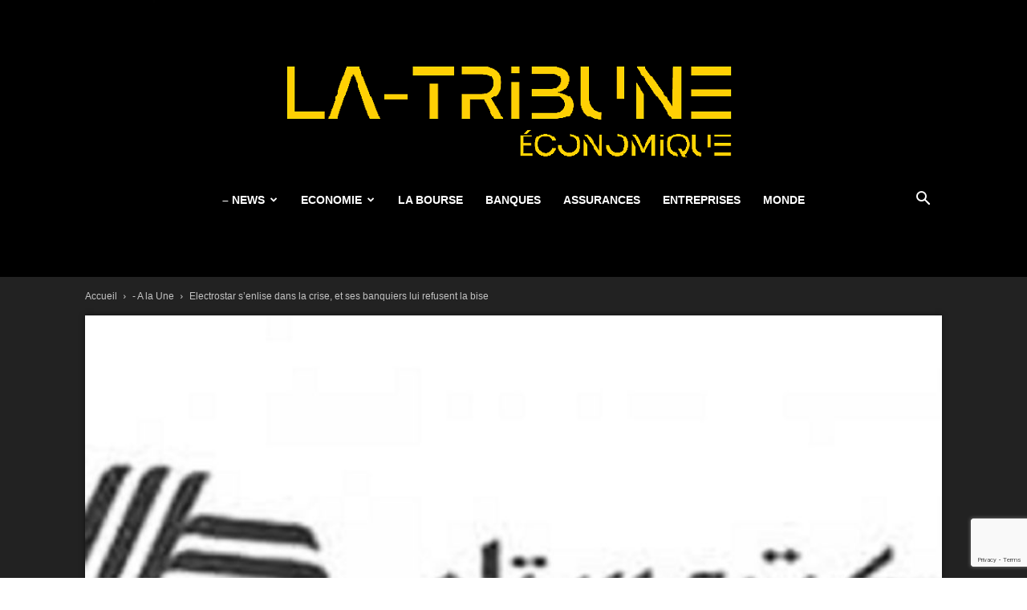

--- FILE ---
content_type: text/html; charset=utf-8
request_url: https://www.google.com/recaptcha/api2/anchor?ar=1&k=6LetKaEgAAAAACGuYWYd8MUhnBHPo88nwhDfbPPo&co=aHR0cHM6Ly93d3cubGEtdHJpYnVuZS5uZXQ6NDQz&hl=en&v=PoyoqOPhxBO7pBk68S4YbpHZ&size=invisible&anchor-ms=20000&execute-ms=30000&cb=t921ny2njokf
body_size: 48609
content:
<!DOCTYPE HTML><html dir="ltr" lang="en"><head><meta http-equiv="Content-Type" content="text/html; charset=UTF-8">
<meta http-equiv="X-UA-Compatible" content="IE=edge">
<title>reCAPTCHA</title>
<style type="text/css">
/* cyrillic-ext */
@font-face {
  font-family: 'Roboto';
  font-style: normal;
  font-weight: 400;
  font-stretch: 100%;
  src: url(//fonts.gstatic.com/s/roboto/v48/KFO7CnqEu92Fr1ME7kSn66aGLdTylUAMa3GUBHMdazTgWw.woff2) format('woff2');
  unicode-range: U+0460-052F, U+1C80-1C8A, U+20B4, U+2DE0-2DFF, U+A640-A69F, U+FE2E-FE2F;
}
/* cyrillic */
@font-face {
  font-family: 'Roboto';
  font-style: normal;
  font-weight: 400;
  font-stretch: 100%;
  src: url(//fonts.gstatic.com/s/roboto/v48/KFO7CnqEu92Fr1ME7kSn66aGLdTylUAMa3iUBHMdazTgWw.woff2) format('woff2');
  unicode-range: U+0301, U+0400-045F, U+0490-0491, U+04B0-04B1, U+2116;
}
/* greek-ext */
@font-face {
  font-family: 'Roboto';
  font-style: normal;
  font-weight: 400;
  font-stretch: 100%;
  src: url(//fonts.gstatic.com/s/roboto/v48/KFO7CnqEu92Fr1ME7kSn66aGLdTylUAMa3CUBHMdazTgWw.woff2) format('woff2');
  unicode-range: U+1F00-1FFF;
}
/* greek */
@font-face {
  font-family: 'Roboto';
  font-style: normal;
  font-weight: 400;
  font-stretch: 100%;
  src: url(//fonts.gstatic.com/s/roboto/v48/KFO7CnqEu92Fr1ME7kSn66aGLdTylUAMa3-UBHMdazTgWw.woff2) format('woff2');
  unicode-range: U+0370-0377, U+037A-037F, U+0384-038A, U+038C, U+038E-03A1, U+03A3-03FF;
}
/* math */
@font-face {
  font-family: 'Roboto';
  font-style: normal;
  font-weight: 400;
  font-stretch: 100%;
  src: url(//fonts.gstatic.com/s/roboto/v48/KFO7CnqEu92Fr1ME7kSn66aGLdTylUAMawCUBHMdazTgWw.woff2) format('woff2');
  unicode-range: U+0302-0303, U+0305, U+0307-0308, U+0310, U+0312, U+0315, U+031A, U+0326-0327, U+032C, U+032F-0330, U+0332-0333, U+0338, U+033A, U+0346, U+034D, U+0391-03A1, U+03A3-03A9, U+03B1-03C9, U+03D1, U+03D5-03D6, U+03F0-03F1, U+03F4-03F5, U+2016-2017, U+2034-2038, U+203C, U+2040, U+2043, U+2047, U+2050, U+2057, U+205F, U+2070-2071, U+2074-208E, U+2090-209C, U+20D0-20DC, U+20E1, U+20E5-20EF, U+2100-2112, U+2114-2115, U+2117-2121, U+2123-214F, U+2190, U+2192, U+2194-21AE, U+21B0-21E5, U+21F1-21F2, U+21F4-2211, U+2213-2214, U+2216-22FF, U+2308-230B, U+2310, U+2319, U+231C-2321, U+2336-237A, U+237C, U+2395, U+239B-23B7, U+23D0, U+23DC-23E1, U+2474-2475, U+25AF, U+25B3, U+25B7, U+25BD, U+25C1, U+25CA, U+25CC, U+25FB, U+266D-266F, U+27C0-27FF, U+2900-2AFF, U+2B0E-2B11, U+2B30-2B4C, U+2BFE, U+3030, U+FF5B, U+FF5D, U+1D400-1D7FF, U+1EE00-1EEFF;
}
/* symbols */
@font-face {
  font-family: 'Roboto';
  font-style: normal;
  font-weight: 400;
  font-stretch: 100%;
  src: url(//fonts.gstatic.com/s/roboto/v48/KFO7CnqEu92Fr1ME7kSn66aGLdTylUAMaxKUBHMdazTgWw.woff2) format('woff2');
  unicode-range: U+0001-000C, U+000E-001F, U+007F-009F, U+20DD-20E0, U+20E2-20E4, U+2150-218F, U+2190, U+2192, U+2194-2199, U+21AF, U+21E6-21F0, U+21F3, U+2218-2219, U+2299, U+22C4-22C6, U+2300-243F, U+2440-244A, U+2460-24FF, U+25A0-27BF, U+2800-28FF, U+2921-2922, U+2981, U+29BF, U+29EB, U+2B00-2BFF, U+4DC0-4DFF, U+FFF9-FFFB, U+10140-1018E, U+10190-1019C, U+101A0, U+101D0-101FD, U+102E0-102FB, U+10E60-10E7E, U+1D2C0-1D2D3, U+1D2E0-1D37F, U+1F000-1F0FF, U+1F100-1F1AD, U+1F1E6-1F1FF, U+1F30D-1F30F, U+1F315, U+1F31C, U+1F31E, U+1F320-1F32C, U+1F336, U+1F378, U+1F37D, U+1F382, U+1F393-1F39F, U+1F3A7-1F3A8, U+1F3AC-1F3AF, U+1F3C2, U+1F3C4-1F3C6, U+1F3CA-1F3CE, U+1F3D4-1F3E0, U+1F3ED, U+1F3F1-1F3F3, U+1F3F5-1F3F7, U+1F408, U+1F415, U+1F41F, U+1F426, U+1F43F, U+1F441-1F442, U+1F444, U+1F446-1F449, U+1F44C-1F44E, U+1F453, U+1F46A, U+1F47D, U+1F4A3, U+1F4B0, U+1F4B3, U+1F4B9, U+1F4BB, U+1F4BF, U+1F4C8-1F4CB, U+1F4D6, U+1F4DA, U+1F4DF, U+1F4E3-1F4E6, U+1F4EA-1F4ED, U+1F4F7, U+1F4F9-1F4FB, U+1F4FD-1F4FE, U+1F503, U+1F507-1F50B, U+1F50D, U+1F512-1F513, U+1F53E-1F54A, U+1F54F-1F5FA, U+1F610, U+1F650-1F67F, U+1F687, U+1F68D, U+1F691, U+1F694, U+1F698, U+1F6AD, U+1F6B2, U+1F6B9-1F6BA, U+1F6BC, U+1F6C6-1F6CF, U+1F6D3-1F6D7, U+1F6E0-1F6EA, U+1F6F0-1F6F3, U+1F6F7-1F6FC, U+1F700-1F7FF, U+1F800-1F80B, U+1F810-1F847, U+1F850-1F859, U+1F860-1F887, U+1F890-1F8AD, U+1F8B0-1F8BB, U+1F8C0-1F8C1, U+1F900-1F90B, U+1F93B, U+1F946, U+1F984, U+1F996, U+1F9E9, U+1FA00-1FA6F, U+1FA70-1FA7C, U+1FA80-1FA89, U+1FA8F-1FAC6, U+1FACE-1FADC, U+1FADF-1FAE9, U+1FAF0-1FAF8, U+1FB00-1FBFF;
}
/* vietnamese */
@font-face {
  font-family: 'Roboto';
  font-style: normal;
  font-weight: 400;
  font-stretch: 100%;
  src: url(//fonts.gstatic.com/s/roboto/v48/KFO7CnqEu92Fr1ME7kSn66aGLdTylUAMa3OUBHMdazTgWw.woff2) format('woff2');
  unicode-range: U+0102-0103, U+0110-0111, U+0128-0129, U+0168-0169, U+01A0-01A1, U+01AF-01B0, U+0300-0301, U+0303-0304, U+0308-0309, U+0323, U+0329, U+1EA0-1EF9, U+20AB;
}
/* latin-ext */
@font-face {
  font-family: 'Roboto';
  font-style: normal;
  font-weight: 400;
  font-stretch: 100%;
  src: url(//fonts.gstatic.com/s/roboto/v48/KFO7CnqEu92Fr1ME7kSn66aGLdTylUAMa3KUBHMdazTgWw.woff2) format('woff2');
  unicode-range: U+0100-02BA, U+02BD-02C5, U+02C7-02CC, U+02CE-02D7, U+02DD-02FF, U+0304, U+0308, U+0329, U+1D00-1DBF, U+1E00-1E9F, U+1EF2-1EFF, U+2020, U+20A0-20AB, U+20AD-20C0, U+2113, U+2C60-2C7F, U+A720-A7FF;
}
/* latin */
@font-face {
  font-family: 'Roboto';
  font-style: normal;
  font-weight: 400;
  font-stretch: 100%;
  src: url(//fonts.gstatic.com/s/roboto/v48/KFO7CnqEu92Fr1ME7kSn66aGLdTylUAMa3yUBHMdazQ.woff2) format('woff2');
  unicode-range: U+0000-00FF, U+0131, U+0152-0153, U+02BB-02BC, U+02C6, U+02DA, U+02DC, U+0304, U+0308, U+0329, U+2000-206F, U+20AC, U+2122, U+2191, U+2193, U+2212, U+2215, U+FEFF, U+FFFD;
}
/* cyrillic-ext */
@font-face {
  font-family: 'Roboto';
  font-style: normal;
  font-weight: 500;
  font-stretch: 100%;
  src: url(//fonts.gstatic.com/s/roboto/v48/KFO7CnqEu92Fr1ME7kSn66aGLdTylUAMa3GUBHMdazTgWw.woff2) format('woff2');
  unicode-range: U+0460-052F, U+1C80-1C8A, U+20B4, U+2DE0-2DFF, U+A640-A69F, U+FE2E-FE2F;
}
/* cyrillic */
@font-face {
  font-family: 'Roboto';
  font-style: normal;
  font-weight: 500;
  font-stretch: 100%;
  src: url(//fonts.gstatic.com/s/roboto/v48/KFO7CnqEu92Fr1ME7kSn66aGLdTylUAMa3iUBHMdazTgWw.woff2) format('woff2');
  unicode-range: U+0301, U+0400-045F, U+0490-0491, U+04B0-04B1, U+2116;
}
/* greek-ext */
@font-face {
  font-family: 'Roboto';
  font-style: normal;
  font-weight: 500;
  font-stretch: 100%;
  src: url(//fonts.gstatic.com/s/roboto/v48/KFO7CnqEu92Fr1ME7kSn66aGLdTylUAMa3CUBHMdazTgWw.woff2) format('woff2');
  unicode-range: U+1F00-1FFF;
}
/* greek */
@font-face {
  font-family: 'Roboto';
  font-style: normal;
  font-weight: 500;
  font-stretch: 100%;
  src: url(//fonts.gstatic.com/s/roboto/v48/KFO7CnqEu92Fr1ME7kSn66aGLdTylUAMa3-UBHMdazTgWw.woff2) format('woff2');
  unicode-range: U+0370-0377, U+037A-037F, U+0384-038A, U+038C, U+038E-03A1, U+03A3-03FF;
}
/* math */
@font-face {
  font-family: 'Roboto';
  font-style: normal;
  font-weight: 500;
  font-stretch: 100%;
  src: url(//fonts.gstatic.com/s/roboto/v48/KFO7CnqEu92Fr1ME7kSn66aGLdTylUAMawCUBHMdazTgWw.woff2) format('woff2');
  unicode-range: U+0302-0303, U+0305, U+0307-0308, U+0310, U+0312, U+0315, U+031A, U+0326-0327, U+032C, U+032F-0330, U+0332-0333, U+0338, U+033A, U+0346, U+034D, U+0391-03A1, U+03A3-03A9, U+03B1-03C9, U+03D1, U+03D5-03D6, U+03F0-03F1, U+03F4-03F5, U+2016-2017, U+2034-2038, U+203C, U+2040, U+2043, U+2047, U+2050, U+2057, U+205F, U+2070-2071, U+2074-208E, U+2090-209C, U+20D0-20DC, U+20E1, U+20E5-20EF, U+2100-2112, U+2114-2115, U+2117-2121, U+2123-214F, U+2190, U+2192, U+2194-21AE, U+21B0-21E5, U+21F1-21F2, U+21F4-2211, U+2213-2214, U+2216-22FF, U+2308-230B, U+2310, U+2319, U+231C-2321, U+2336-237A, U+237C, U+2395, U+239B-23B7, U+23D0, U+23DC-23E1, U+2474-2475, U+25AF, U+25B3, U+25B7, U+25BD, U+25C1, U+25CA, U+25CC, U+25FB, U+266D-266F, U+27C0-27FF, U+2900-2AFF, U+2B0E-2B11, U+2B30-2B4C, U+2BFE, U+3030, U+FF5B, U+FF5D, U+1D400-1D7FF, U+1EE00-1EEFF;
}
/* symbols */
@font-face {
  font-family: 'Roboto';
  font-style: normal;
  font-weight: 500;
  font-stretch: 100%;
  src: url(//fonts.gstatic.com/s/roboto/v48/KFO7CnqEu92Fr1ME7kSn66aGLdTylUAMaxKUBHMdazTgWw.woff2) format('woff2');
  unicode-range: U+0001-000C, U+000E-001F, U+007F-009F, U+20DD-20E0, U+20E2-20E4, U+2150-218F, U+2190, U+2192, U+2194-2199, U+21AF, U+21E6-21F0, U+21F3, U+2218-2219, U+2299, U+22C4-22C6, U+2300-243F, U+2440-244A, U+2460-24FF, U+25A0-27BF, U+2800-28FF, U+2921-2922, U+2981, U+29BF, U+29EB, U+2B00-2BFF, U+4DC0-4DFF, U+FFF9-FFFB, U+10140-1018E, U+10190-1019C, U+101A0, U+101D0-101FD, U+102E0-102FB, U+10E60-10E7E, U+1D2C0-1D2D3, U+1D2E0-1D37F, U+1F000-1F0FF, U+1F100-1F1AD, U+1F1E6-1F1FF, U+1F30D-1F30F, U+1F315, U+1F31C, U+1F31E, U+1F320-1F32C, U+1F336, U+1F378, U+1F37D, U+1F382, U+1F393-1F39F, U+1F3A7-1F3A8, U+1F3AC-1F3AF, U+1F3C2, U+1F3C4-1F3C6, U+1F3CA-1F3CE, U+1F3D4-1F3E0, U+1F3ED, U+1F3F1-1F3F3, U+1F3F5-1F3F7, U+1F408, U+1F415, U+1F41F, U+1F426, U+1F43F, U+1F441-1F442, U+1F444, U+1F446-1F449, U+1F44C-1F44E, U+1F453, U+1F46A, U+1F47D, U+1F4A3, U+1F4B0, U+1F4B3, U+1F4B9, U+1F4BB, U+1F4BF, U+1F4C8-1F4CB, U+1F4D6, U+1F4DA, U+1F4DF, U+1F4E3-1F4E6, U+1F4EA-1F4ED, U+1F4F7, U+1F4F9-1F4FB, U+1F4FD-1F4FE, U+1F503, U+1F507-1F50B, U+1F50D, U+1F512-1F513, U+1F53E-1F54A, U+1F54F-1F5FA, U+1F610, U+1F650-1F67F, U+1F687, U+1F68D, U+1F691, U+1F694, U+1F698, U+1F6AD, U+1F6B2, U+1F6B9-1F6BA, U+1F6BC, U+1F6C6-1F6CF, U+1F6D3-1F6D7, U+1F6E0-1F6EA, U+1F6F0-1F6F3, U+1F6F7-1F6FC, U+1F700-1F7FF, U+1F800-1F80B, U+1F810-1F847, U+1F850-1F859, U+1F860-1F887, U+1F890-1F8AD, U+1F8B0-1F8BB, U+1F8C0-1F8C1, U+1F900-1F90B, U+1F93B, U+1F946, U+1F984, U+1F996, U+1F9E9, U+1FA00-1FA6F, U+1FA70-1FA7C, U+1FA80-1FA89, U+1FA8F-1FAC6, U+1FACE-1FADC, U+1FADF-1FAE9, U+1FAF0-1FAF8, U+1FB00-1FBFF;
}
/* vietnamese */
@font-face {
  font-family: 'Roboto';
  font-style: normal;
  font-weight: 500;
  font-stretch: 100%;
  src: url(//fonts.gstatic.com/s/roboto/v48/KFO7CnqEu92Fr1ME7kSn66aGLdTylUAMa3OUBHMdazTgWw.woff2) format('woff2');
  unicode-range: U+0102-0103, U+0110-0111, U+0128-0129, U+0168-0169, U+01A0-01A1, U+01AF-01B0, U+0300-0301, U+0303-0304, U+0308-0309, U+0323, U+0329, U+1EA0-1EF9, U+20AB;
}
/* latin-ext */
@font-face {
  font-family: 'Roboto';
  font-style: normal;
  font-weight: 500;
  font-stretch: 100%;
  src: url(//fonts.gstatic.com/s/roboto/v48/KFO7CnqEu92Fr1ME7kSn66aGLdTylUAMa3KUBHMdazTgWw.woff2) format('woff2');
  unicode-range: U+0100-02BA, U+02BD-02C5, U+02C7-02CC, U+02CE-02D7, U+02DD-02FF, U+0304, U+0308, U+0329, U+1D00-1DBF, U+1E00-1E9F, U+1EF2-1EFF, U+2020, U+20A0-20AB, U+20AD-20C0, U+2113, U+2C60-2C7F, U+A720-A7FF;
}
/* latin */
@font-face {
  font-family: 'Roboto';
  font-style: normal;
  font-weight: 500;
  font-stretch: 100%;
  src: url(//fonts.gstatic.com/s/roboto/v48/KFO7CnqEu92Fr1ME7kSn66aGLdTylUAMa3yUBHMdazQ.woff2) format('woff2');
  unicode-range: U+0000-00FF, U+0131, U+0152-0153, U+02BB-02BC, U+02C6, U+02DA, U+02DC, U+0304, U+0308, U+0329, U+2000-206F, U+20AC, U+2122, U+2191, U+2193, U+2212, U+2215, U+FEFF, U+FFFD;
}
/* cyrillic-ext */
@font-face {
  font-family: 'Roboto';
  font-style: normal;
  font-weight: 900;
  font-stretch: 100%;
  src: url(//fonts.gstatic.com/s/roboto/v48/KFO7CnqEu92Fr1ME7kSn66aGLdTylUAMa3GUBHMdazTgWw.woff2) format('woff2');
  unicode-range: U+0460-052F, U+1C80-1C8A, U+20B4, U+2DE0-2DFF, U+A640-A69F, U+FE2E-FE2F;
}
/* cyrillic */
@font-face {
  font-family: 'Roboto';
  font-style: normal;
  font-weight: 900;
  font-stretch: 100%;
  src: url(//fonts.gstatic.com/s/roboto/v48/KFO7CnqEu92Fr1ME7kSn66aGLdTylUAMa3iUBHMdazTgWw.woff2) format('woff2');
  unicode-range: U+0301, U+0400-045F, U+0490-0491, U+04B0-04B1, U+2116;
}
/* greek-ext */
@font-face {
  font-family: 'Roboto';
  font-style: normal;
  font-weight: 900;
  font-stretch: 100%;
  src: url(//fonts.gstatic.com/s/roboto/v48/KFO7CnqEu92Fr1ME7kSn66aGLdTylUAMa3CUBHMdazTgWw.woff2) format('woff2');
  unicode-range: U+1F00-1FFF;
}
/* greek */
@font-face {
  font-family: 'Roboto';
  font-style: normal;
  font-weight: 900;
  font-stretch: 100%;
  src: url(//fonts.gstatic.com/s/roboto/v48/KFO7CnqEu92Fr1ME7kSn66aGLdTylUAMa3-UBHMdazTgWw.woff2) format('woff2');
  unicode-range: U+0370-0377, U+037A-037F, U+0384-038A, U+038C, U+038E-03A1, U+03A3-03FF;
}
/* math */
@font-face {
  font-family: 'Roboto';
  font-style: normal;
  font-weight: 900;
  font-stretch: 100%;
  src: url(//fonts.gstatic.com/s/roboto/v48/KFO7CnqEu92Fr1ME7kSn66aGLdTylUAMawCUBHMdazTgWw.woff2) format('woff2');
  unicode-range: U+0302-0303, U+0305, U+0307-0308, U+0310, U+0312, U+0315, U+031A, U+0326-0327, U+032C, U+032F-0330, U+0332-0333, U+0338, U+033A, U+0346, U+034D, U+0391-03A1, U+03A3-03A9, U+03B1-03C9, U+03D1, U+03D5-03D6, U+03F0-03F1, U+03F4-03F5, U+2016-2017, U+2034-2038, U+203C, U+2040, U+2043, U+2047, U+2050, U+2057, U+205F, U+2070-2071, U+2074-208E, U+2090-209C, U+20D0-20DC, U+20E1, U+20E5-20EF, U+2100-2112, U+2114-2115, U+2117-2121, U+2123-214F, U+2190, U+2192, U+2194-21AE, U+21B0-21E5, U+21F1-21F2, U+21F4-2211, U+2213-2214, U+2216-22FF, U+2308-230B, U+2310, U+2319, U+231C-2321, U+2336-237A, U+237C, U+2395, U+239B-23B7, U+23D0, U+23DC-23E1, U+2474-2475, U+25AF, U+25B3, U+25B7, U+25BD, U+25C1, U+25CA, U+25CC, U+25FB, U+266D-266F, U+27C0-27FF, U+2900-2AFF, U+2B0E-2B11, U+2B30-2B4C, U+2BFE, U+3030, U+FF5B, U+FF5D, U+1D400-1D7FF, U+1EE00-1EEFF;
}
/* symbols */
@font-face {
  font-family: 'Roboto';
  font-style: normal;
  font-weight: 900;
  font-stretch: 100%;
  src: url(//fonts.gstatic.com/s/roboto/v48/KFO7CnqEu92Fr1ME7kSn66aGLdTylUAMaxKUBHMdazTgWw.woff2) format('woff2');
  unicode-range: U+0001-000C, U+000E-001F, U+007F-009F, U+20DD-20E0, U+20E2-20E4, U+2150-218F, U+2190, U+2192, U+2194-2199, U+21AF, U+21E6-21F0, U+21F3, U+2218-2219, U+2299, U+22C4-22C6, U+2300-243F, U+2440-244A, U+2460-24FF, U+25A0-27BF, U+2800-28FF, U+2921-2922, U+2981, U+29BF, U+29EB, U+2B00-2BFF, U+4DC0-4DFF, U+FFF9-FFFB, U+10140-1018E, U+10190-1019C, U+101A0, U+101D0-101FD, U+102E0-102FB, U+10E60-10E7E, U+1D2C0-1D2D3, U+1D2E0-1D37F, U+1F000-1F0FF, U+1F100-1F1AD, U+1F1E6-1F1FF, U+1F30D-1F30F, U+1F315, U+1F31C, U+1F31E, U+1F320-1F32C, U+1F336, U+1F378, U+1F37D, U+1F382, U+1F393-1F39F, U+1F3A7-1F3A8, U+1F3AC-1F3AF, U+1F3C2, U+1F3C4-1F3C6, U+1F3CA-1F3CE, U+1F3D4-1F3E0, U+1F3ED, U+1F3F1-1F3F3, U+1F3F5-1F3F7, U+1F408, U+1F415, U+1F41F, U+1F426, U+1F43F, U+1F441-1F442, U+1F444, U+1F446-1F449, U+1F44C-1F44E, U+1F453, U+1F46A, U+1F47D, U+1F4A3, U+1F4B0, U+1F4B3, U+1F4B9, U+1F4BB, U+1F4BF, U+1F4C8-1F4CB, U+1F4D6, U+1F4DA, U+1F4DF, U+1F4E3-1F4E6, U+1F4EA-1F4ED, U+1F4F7, U+1F4F9-1F4FB, U+1F4FD-1F4FE, U+1F503, U+1F507-1F50B, U+1F50D, U+1F512-1F513, U+1F53E-1F54A, U+1F54F-1F5FA, U+1F610, U+1F650-1F67F, U+1F687, U+1F68D, U+1F691, U+1F694, U+1F698, U+1F6AD, U+1F6B2, U+1F6B9-1F6BA, U+1F6BC, U+1F6C6-1F6CF, U+1F6D3-1F6D7, U+1F6E0-1F6EA, U+1F6F0-1F6F3, U+1F6F7-1F6FC, U+1F700-1F7FF, U+1F800-1F80B, U+1F810-1F847, U+1F850-1F859, U+1F860-1F887, U+1F890-1F8AD, U+1F8B0-1F8BB, U+1F8C0-1F8C1, U+1F900-1F90B, U+1F93B, U+1F946, U+1F984, U+1F996, U+1F9E9, U+1FA00-1FA6F, U+1FA70-1FA7C, U+1FA80-1FA89, U+1FA8F-1FAC6, U+1FACE-1FADC, U+1FADF-1FAE9, U+1FAF0-1FAF8, U+1FB00-1FBFF;
}
/* vietnamese */
@font-face {
  font-family: 'Roboto';
  font-style: normal;
  font-weight: 900;
  font-stretch: 100%;
  src: url(//fonts.gstatic.com/s/roboto/v48/KFO7CnqEu92Fr1ME7kSn66aGLdTylUAMa3OUBHMdazTgWw.woff2) format('woff2');
  unicode-range: U+0102-0103, U+0110-0111, U+0128-0129, U+0168-0169, U+01A0-01A1, U+01AF-01B0, U+0300-0301, U+0303-0304, U+0308-0309, U+0323, U+0329, U+1EA0-1EF9, U+20AB;
}
/* latin-ext */
@font-face {
  font-family: 'Roboto';
  font-style: normal;
  font-weight: 900;
  font-stretch: 100%;
  src: url(//fonts.gstatic.com/s/roboto/v48/KFO7CnqEu92Fr1ME7kSn66aGLdTylUAMa3KUBHMdazTgWw.woff2) format('woff2');
  unicode-range: U+0100-02BA, U+02BD-02C5, U+02C7-02CC, U+02CE-02D7, U+02DD-02FF, U+0304, U+0308, U+0329, U+1D00-1DBF, U+1E00-1E9F, U+1EF2-1EFF, U+2020, U+20A0-20AB, U+20AD-20C0, U+2113, U+2C60-2C7F, U+A720-A7FF;
}
/* latin */
@font-face {
  font-family: 'Roboto';
  font-style: normal;
  font-weight: 900;
  font-stretch: 100%;
  src: url(//fonts.gstatic.com/s/roboto/v48/KFO7CnqEu92Fr1ME7kSn66aGLdTylUAMa3yUBHMdazQ.woff2) format('woff2');
  unicode-range: U+0000-00FF, U+0131, U+0152-0153, U+02BB-02BC, U+02C6, U+02DA, U+02DC, U+0304, U+0308, U+0329, U+2000-206F, U+20AC, U+2122, U+2191, U+2193, U+2212, U+2215, U+FEFF, U+FFFD;
}

</style>
<link rel="stylesheet" type="text/css" href="https://www.gstatic.com/recaptcha/releases/PoyoqOPhxBO7pBk68S4YbpHZ/styles__ltr.css">
<script nonce="MixWiVXj2oEf9_DR79fmEA" type="text/javascript">window['__recaptcha_api'] = 'https://www.google.com/recaptcha/api2/';</script>
<script type="text/javascript" src="https://www.gstatic.com/recaptcha/releases/PoyoqOPhxBO7pBk68S4YbpHZ/recaptcha__en.js" nonce="MixWiVXj2oEf9_DR79fmEA">
      
    </script></head>
<body><div id="rc-anchor-alert" class="rc-anchor-alert"></div>
<input type="hidden" id="recaptcha-token" value="[base64]">
<script type="text/javascript" nonce="MixWiVXj2oEf9_DR79fmEA">
      recaptcha.anchor.Main.init("[\x22ainput\x22,[\x22bgdata\x22,\x22\x22,\[base64]/[base64]/[base64]/[base64]/[base64]/[base64]/KGcoTywyNTMsTy5PKSxVRyhPLEMpKTpnKE8sMjUzLEMpLE8pKSxsKSksTykpfSxieT1mdW5jdGlvbihDLE8sdSxsKXtmb3IobD0odT1SKEMpLDApO08+MDtPLS0pbD1sPDw4fFooQyk7ZyhDLHUsbCl9LFVHPWZ1bmN0aW9uKEMsTyl7Qy5pLmxlbmd0aD4xMDQ/[base64]/[base64]/[base64]/[base64]/[base64]/[base64]/[base64]\\u003d\x22,\[base64]\\u003d\x22,\x22w4Y5wrfCtlHCksKlGMOgw53DrSQFwqFYwohXwoNCwrLDnlzDv3rCg3VPw6zCkMObwpnDmXbCusOlw7XDm3vCjRLCnifDksOLf3LDnhLDhMOEwo/ClcKxIMK1S8KfDsODEcOLw4rCmcOYwoPCrl4tFRAdQklcasKLI8Ojw6rDo8OXwoRfwqPDj0YpNcKdcTJHKcOVTkZyw5ItwqEfCMKMdMOOGsKHesOmGcK+w58xUm/DvcOTw7E/b8KLwp11w53Co2/[base64]/CoQoQUsKGHMOJQcK2w6bDmEp0Hn/CksOlwqsOw6YpwrfCp8KCwpVvRUgmIcKFZMKGwoV6w55Owo0wVMKiwppKw6tYwrgzw7vDrcO2H8O/UDRSw5zCp8KDI8O2Ly/CucO8w6nDiMKMwqQmZsKZworCrijDjMKpw5/DvMOcX8OewqTCssO4EsKYwqXDp8OzS8OEwqliLsKAworCgcOOQcOCBcOJFjPDp0MQw45+w5TCqcKYF8KHw6nDqVhJwqrCosK5wplNeDvCv8OubcK4wpLCtmnCvz0/woUiwpEQw49vKTHClHUBwrLCscKBVcKcBmDCrsKuwrs5w4LDoTRLwrpCIgbCn0nCgDZfwrsBwrxcw6xHYFnCh8Kgw6M0Xgxsd34Abmd7dsOEQzgSw5Nsw4/CucO9wpVIAGN+w7MHLCtPwovDq8OPN1TCgXBACsKyRGBoccOOw4TDmcOswoA5FMKMe2YjFsK3QsOfwogAesKbRxzCicKdwrTDrsOwJ8O5di7Dm8Kmw5zCiyXDscKxw61hw4o+wpHDmsKfw4oHLD8FaMKfw54fw6/ClAMrwpQ4Q8O1w4UYwqwTFsOUWcKRw7bDoMKWS8KcwrABw5/[base64]/DvMKmH8KtwqNEPl/[base64]/wqPCkcOoWzHDuMOtBGBewqHDocO/aRVKw6pSS8OYwqvDr8Onw6Q9w71qw4HClMOMR8KwO1QuBcOcwog/w7/CnMKOdMOlwoHDvX3DrsKaYsKHdcOnw6xzw6vDoB5Bw6HDvcOmw6zDinrChsOHWcKnHE8QYwUjTytVw5VaVsKlG8OCw5bCjsO6w6vDiwPDjsKvNHbCvHDClsOqwqZGLWIiwq1yw7VDw5DCtcOPwoTDmMKsVsOgIVA2w4smwpZ7woUvw5rDocOAUznDq8KUcDfDki/Dky7CgsOZwoLClsKcYsKWDcKFw7U3K8KQKsKRw4w2ZnPDrWXDl8Knw53DggVCOcKzw55GTWVMHz0qw5LCiFfCp1JwMEfDsnHCgMKswpfDmMOEw5zCl0w1wpzDln3DrcO7wprDjllJw7lkHMOKw5XDlhd3woTDgMK0wod1wr/Dr2jDrUDDk3fCvsO/[base64]/CmxTClsKCwo/CgsKXFkHDuHVwU8Oswo/[base64]/Dr8KGE8Omw6LChhs6KMKwY8Klw7nCt3EQeVvCiSdqa8KoCcKow6RTKzzCu8OuDShKXh0rRT1AN8KxMWXCgzLDtEIMwp/Dl2xrw5ZjwqHCrX3CjwFFJ17DocOIfmjDoE0jw67ChhnCucO4eMKFHzx6w77DgkTCnE9+wrfDvMONd8KdV8O+wqrDvMKuY3VZa2fCl8K2RBfDl8KkSsKfe8KNEDrCqlwmwr/DmiXDgH/DuAMNwr/DgsKUworDn059aMOnw5ocAwNQwoV2w64EJMOtwrkLwpQNCFdUwp5hRsOPw4HDgMO/w5QiDMOUwqnCkcOHwrgvTCLCi8O1FsKQaD3CnARZwpbDnQfCkTBZwrrChcKQJMKlJAXDmsKlwoNCdMOrw4rDiC88wq4bOsKUFsOlw7jDucKJHcKswqt0NsOoEcOBT0xxwofDohPDpwfDvjPDmX7Ckjp/UHsBem8pwqTCpsOywq9nSMKUc8KKw7TDsUPCo8OYw6kxQsKMcl8gw7d4w7ZbBsO+CnANwrY1ScKDb8OCDzfDmU4jZsOjMjvDsD96esO+dsK3w41VS8OhesOEQsO/w6wyVAEwa2HCqlPDkxDCsnNgPFzDuMKMwrjDs8ODYyjCtCTCmMOvw7LDsyLDjsOVw5JcQgHCgl9tD1/DrcKoeXtsw5DCgcKMeVFmY8KVblbCgsKOSlrCqcK/w5x/[base64]/DpsKLa8O/w6kXw6rDk0XDq8KHwpzCo8OdbMOeQsOfw6rDh8K/ZsKkbsKkwoTCmCbDgEnCqk0FMSfCusKCwr/DiRzCiMO7wrRbw6XCmUQ4w5rDmSFiTsK7dVjDu2rDlj/DszTCkcO5w4QsTcO2QsOYTMO2JcO7wpTDlMKNw41Ew48mwp5ESifDrHTDnsKvQcOHw4lOw5zDhVPDq8OkAm8RFMOVMcK+D2LCtsOlKRBcBMOdwoUIClTDglZQwowwacK8GFIvw53DuwHDi8OdwrNTCsO/wofCuVsvwpJ+fsO8TRzCp1fDtHAPdyTCssObwrnDvDwEaUNKPsKVwpQRwq5Ow5/CuXETBSXCjwPDlMOOXjDDhMOtwqIMw7gqwpctwpdRA8KoajcAa8KmwoTDrloyw5HCs8Owwr9fLsKfLsKNwpkXw7jCq1bCl8K0w5/DmcOGwo51w4bDr8KaYQMOwojCqsK1w60YUcO5YiEQw6Qmc2TDkcOHw7deXMOXbylKw7HCuHJ/Im57AcKPwrHDoUJLw6AuZMOuL8O7wo7DiEDCjDLDhcK8f8ODdR3Cu8KfwpjCokgswo1lw6saDcKewpomdhTCuU06RzFMaMKnwovCq2NIaEMNwojCgcKMX8O6wo/DpmPDuX3CscOuw5c7Gi57w6YOLMKMCcO/w6vDrkkUf8KEwpNQT8OXwq/DuDLDpHPCglEyfcOtw4Y7wpJGwqVscETCh8K0VmQ3JMKfUj8NwqANMULCgcK3wrkQaMOWwoUqwoTDnsKTw7A2w7vCmTnCtsOowrEDw5fDl8KewrxzwqM/[base64]/ClGnDol/DtsOSwqFxU13DqsOpdFRbw7cKwr4twq7CkMOBbll4w6PCncOvw5UiHiHDucKow6/CiF1+w4XDk8OuNBR0Y8OYFsOvwpjDtTLDjcOhwrrCqsOcKMOta8K8KMOow7TCsm3DhmdZwonCimlMBRF2wqQ6Q2M/wozColfDs8KuL8KAcMOeWcOQwrHCj8KCNcOowrrCisOef8OJw5LDtsKcLxTDvDLDrVXDojhaLyc0wobCsC3Cl8Ovw47CoMOqwohPDsKWwrlMSSpDwpktw5hOwpbDsnY1wqTCsTkBRsO5wrrDqMK/TUnChsOeCMOAU8KBNUoDbFLChMKOe8K6wqBMw6PCliMOwoEyw5fCuMKdeH9uSDQewrHDnTTCv0XCkkTDn8O8P8KRw67DpDDCjMODXwLDhkdpw4QdGsKkwpnDmsKaPcOEwozDu8KKDSXCqF/CvCvCnWTDqA0Ow58ZRsOhQMKdw4ojXMKOwrPCvsK7w7UUDmLDu8OXAhIdKMONVsOSVifDmVTChsOIw7ZZCVjCgCdLwqQ/H8OBWEBHwrvCgMOrB8KGwrvCmycBDsKkflIDJcKtW2PDs8KzbSnDksKpwooecMKbw5/Dk8OPE0EvWD/DuXc0WMKed2nChcOXwqLCg8OrGsKsw55MbsKODcKAd2MILGXDvExvwrgswqTDpcOwI8OyPMObfFZUeEXCizgow7XCvEvDu3pYDE9ow7Vdd8Onw4defQjCl8O8YsK9UcOtMsKWAFdXZw/DmUHDpMOaXMO/fcKww4nCjRDCjcKlawYyLmTCr8KtJAgmfEQ2JMKIw4fDuUzCuTPDpU0XwqN7wpPDuC/CsiZdR8O9w5zDoGXDncOHNTPCtX5Mw6nCm8KAwpMjwo0eY8ONwrHDqsOKImNzaBbCvD4bwrBAwph8NcKvwpDDmcO0w5Bbw78EUHs5SUbDksKGZznCnMOoX8OFDizCu8KLwpXCrMOqEMKSwrpbcFUewq/Dq8OqZ3/CmcOAw5vCi8OPwrgVEMKwZUgFG1kwLsOKacKxS8O6QB7CiRDDosOEw411WjnDpcOuw7nDnWF7ecONwr9Qw4Ztw50vwqXCtV0SHjPCjxDDhcO+bcOEwrp3wozDnsOUwpzCj8OTEV5hRGzClUsiwpbDgHUXP8OdMcKZw6/DocOTwpLDtcK7w6QbVcOzwpzClsKyQcOuw6lbfsK1w77DtsOrdMKSTT/CjwLClcO3w6JAaVsxeMKTw7/DpcKXwrR2w7Vvw7kmwpRdwoMaw6dyBsOoI1RnwovDmMOCwo3CpsOBYxEQwrLCmcOfwqVmUSPChMOiwpI8eMKbVwkWAsKEPCpCwpR9P8OaAShYYcKpw4YHK8KUHDHDqHFHw4FXw4PCjsO5wpLChCjCu8K/BsOiwpjClcK4JQnDqsKmw5vCjxPCiyYtwovDt1xcw6dOPBTCq8KWw4bCn2PDkTbCmsKqwq4cw7o6w4ZHwq9EwofChDQeJsKWZMOJw6zDoS1Tw7giwpg5AMK6wq3Cvi7DhMKWRcOOIMKEwofCjQrDnjYTw4/[base64]/w5pwwpN7wrDCgcKtwrLCuEjCpH0+w4FmcMKYfUTDjcK+FMOsK1XDskMdwq7CimbCgcKgw6zCjn4cKAjCjMO3w7NHdsORwpJKwobDrSTDsRQKwpoBw5AKwpXDjxZWw4MIEMKucwZFVzzDgcOkZDDCgcO/wr90wrtYw5vCkMOTw4kfWMOTw54ieA7Dn8K1wrYswoI/LMO/wpFeNMKiwpPCmn/Dol3CrMOmw5ZaJH8mw6RQZ8KWUUECwoQBOMKXwq3CvkpvEcKfGMKyI8KLScOHNCvCjVLDh8KMJ8KoSEE1w4d9Pn7DkMKMw6ptScK2K8O8w7DDvg7DvE/DtwpdVcKsCsKUwonDsHrDhD9vdnvDlz5qwrxow7NPwrXCnUjDpcKeN2XCisKMwoodJcOowrPDkETDvcK1wr8SwpdVZ8KufMOvZcK8eMOrHcO/akPCkUnCmcO9w5DDpiXCiDY+w4crA1zDqcK0w4HDvMOwMXLDgQDCncKJw6jDmi5uW8Kow41Yw5/DhgHDlcKKwqAMwq4/bWzDuBMkYjbDh8O/[base64]/KWIOwrnCu0cUPh/ChCp/[base64]/GnxQw6/DlcKIwo4yDE3CkSXCnWvDsnNiFAvCixLCg8KhPMOswoQRbA41w6I7YSjCoGVTRSQoCFtqGSdKwqJFw6Z6w5UIJcKADsOiV2DCtUp+MjLCvcOYwoTDj8OdwpFleMOcN2nCnV/[base64]/[base64]/DlsKBwpDDh3MADsO1w5/Dv8KNbGQSGG/CgMKNOnTDtMOfYMKtwp/DuEQlDsKZwqB6JcO6w5wCVsKBFMOGbWkrw7HDrMOnwqrCj2MCwqVfwrnCohzDrsKnbXsyw5ZVw5sVGR/DhsK0bVrCm2g4wqRDw5ghY8OMCBcrw4LCicKyFMO4wpZbwpBRLBVcX2nDtWU7WcOzWxTChcOrPcKmDE0OLMOCPsOLw4TDiGzDlMOrwrwzw4dLPWZYw6zCs3YMR8OQw6wEwo/CjsKCCEsrw57CqDN4woLDnhlrES3Ct2nDnsO9S0tZw5vDv8Oww5kUwoXDnVvCrTXCj3/DoHwHPy7CpsKrw5d3AsKbCi4Jw7EYw5MzwqjDkiVTHsOPw6nDm8K1wofDvsK0ZcKrE8KXXMOhZ8KlMMK/w7/Cs8OZesKgaVN7wrbCm8OiEMOyRMKmGyPCv0jCj8OIwqTDnsOOZixSw6TDgcOewr4mw7DCh8O/[base64]/DlSoNwpjCk8ODVn8IXMOsQ8KbH3LCq8KVSy9nw4s2HsKpcsKmFEh7EcOFwpPDi2Fdwp4LwoTCvFLCkRTDmj4paVLCnMOXw7vCh8K0cwHCvMOTTUgZDHkpw7vCg8K3ecKFbi/ClMOUFFR3Hjhaw5QPUcOTw4PCl8OEwq1fc8OGPVY6wp/Cox95c8OowrXCvlh7RxpywqjDnsOSNsK2w7LCuTwmA8OcbA/DtGjCvx0Cw6EXTMOTGMKywrrCpjnDsQoCTcO6w7N/bsOOwrvDscKawoI6MzgowqbClsOkWAtedDfCoD4hV8KbaMKKLQBYw7jDs17Dm8KAfMK2eMKfF8KKesKeNsK0wphLwp1NGDLDtgAhGm/DgjXDjA8BwqcRDjNNATUcPTDCvsKLNcOOCsKHwoDDmiHCqwbCrMOKwpzDn09Lw5fCo8OEw4sGAcKlacO7wr7CsTPCt1HDvzEMfcKKYEzCuz1xBMKqw7wcw7Z9RsK1Z29kw5rCnz1kbx0uw7zDicKfBz7CicOKwqTDksODw4o9IFh4w4/CrcK9w4NuDMKNw67CtsKZKcKiw5fCnsK4wqjCl30wL8KewpNfw6MNEcKlwonCn8KHPzbCgMOwUjnCosKcAy3DmMOgwqjCrUXDjBvCtMOPwphEw6XChsO/KWfDtALCsXjDisOkwq3DixzDt20Tw6gLI8OlA8O7w6fDvCPCuB/DrWXDmxFzH20gwqwwwqnCsCsTQsOCAcOXw4VNVikuwp0DUFbDhDPDk8O7w4/Do8KwwqwlwqF0wolRVcOhwo4Gwq7CtsKpwoAEw6nCmcKeW8O1U8OGBsO2Fjghwr47wqJiG8O9wrw8QCfDp8K9IsK+NgnDgcOMw4LDlWTCkcOsw7kZwowpw4Exw5DCp3Yje8KCLE9wIcKWw4RYJxwLwrHCjTzCoxttw6zDuH/Di1XCtGNbw6YdwoDDsnp9BEvDvE7ChcKcw59gw7NrMsKow6TDhnnDssOpwqoEw5/Dt8OkwrPChjzDuMOzw4wJSsOuSS7CrMOHwpp+bWIswpcuZcOKwqrCq1TDkMOUw73CsBjCscO7d3fDkm/CpSTClT9EBcK9ZsKZW8KMYcK5w5llTcKuRGpgwoJxZ8KOw4DDkyECHz5adkNiw7PDsMKow7o3d8OuNgotdDRSV8KfAWl7Bj5zCyV3wqhqR8O7w4sWwqDCk8OxwqJ/IQoPPcKCw6R9wqHCpcO4f8KhYcO3w5nCosKlDW4awrHDoMKEfMKEScKkw6rCsMOhw4ppFkg2d8K2dSx2M3gcw7/[base64]/CgW9zwoYEw586w6LDvz00w5nDq8O5wq4iwojDl8KfwqxIeMKaw5vDoTM9P8KPGMOuERtPw71ZdjDDlcKhesKSw7MMN8KgZWHCi2zCjMKkw4vCvcK5wrpTAMKsUcKDwqDDjMKFw69CwoXDoRrCgcOmwqQgYn5JMD4hwojDr8KpbMOBC8K/Am/Ci2bCm8OVw75QwrBbFMOqcEhnw7/Ck8O2YFB0KgbCk8KvS0nChlQXe8OkN8KrRC8/wq/DtMOHwrPDhDc/WsOiwpPDmsKTw6ZRwohkw70vwrDDg8OUUsODOsOqw6cFwoE8I8K+KG4Lw7PCtSc8w7XCqjdDwq7Di1DDg24Sw7TCjsOgwoJRMnzDkcOgwporJsOxYMKgw7AvOsO5Mk99aXPDocKbXsOfJsOEbw5XWcOEPsKHcndINAvDiMOBw5pIbMOsbHI6PUJ1w4bCrcONWEvDgC/DqQXChzrCmsKJwqUoC8O5wpHCjyjCv8OjURbDk1UFTiQSSsKoSMKlXxzDhzBEw5MgACnDucKfw6TClMOsDSoow7zDkWJiTAXCpsKXw7TCg8OXw5rDisKpw5fDnMOnwrVAbGPCmcKYKWcMD8Okw6Ysw4jDtcOyw4DDjmbDhMO/wrLCkMKnwrENZsKfB1rDn8KlVsK9QsO+w5zDkhVVwqN/[base64]/[base64]/CrQnDncOcZi/CsmZZw6nCowskw6LDtMKEw7DDoxrCgMO+w7JYwqTDpVfCnsK7I18Vw5fDlirDgcOzfMOJRcOkKjTCl31resK2dMOoQj7CkcOBw5FEL1DDlBULacKZw6HDhMK6A8OIMsO5P8Kew63CuWvCpSnCoMK1bsKpw5Fgw4bDok1EY0rCvBPDulYMTA5Gw5/DnHbCr8K5KWbCpMO4e8KlZMO/ZFvDksO5worDicKQJQTCplrCqmE4w4vCjMKnw7zCoMOiwqlcb1vCjsKww6guLsOyw6TCkgbDnsK/w4fDv0xKFMOzw4t5J8KewqLCiCJpOlnDnVgew7jCg8Kfwo1bB2/Culclw7/Ch0BaIB/[base64]/wojDkArCvE1fwr/[base64]/CgAI9w5Z0H8ONGcKcOsKgQ8OJYT3DrsOHwqgFcSPDsRs/w7vCtAkgw79NaCRIw6w2woZkwq/DhsOfR8KQRW0Rw6Q2PsKcwqzCoMK9Q0rCvEQ6w5gtwpzDpMKFOC/DlMOMaQXDi8KOw6zCvcO4w7nCssKfS8O8KEDDosKUD8K8w5MJRhzDj8KwwpYgWsK8wobDm0QGRcOuSsKfwrzCrMK3EiDCsMOrH8Klw7XDs1TCvAPCocOUD109wovCrsOBfn4+w6lQwoI4OMO/wqpwEsKBw4PDoyjCnDM9B8K3w5zCpSYNw4/Cuz1pw6N4w7Yaw4QIBGXDuTDCsUXDmcOJSsKzP8Osw4LCmcKNwoEvwq/DgcKdGcKTw6hQw510YRUSBDhjwpjCpMOZBlrCosKGScKGMcKuPSHCt8ODwpTDin4ScH7Dq8KqA8KPw5AIGiHDs2lfwofCvRTCtn/DlMO6TcOIQHLDlD7CtT3Do8OPw67CgcO1woLDjAEXwpXDssK5AsOcw5N1TMKjfsKTw4kdHsK/woxIQMKIw5jCvTY6JDfCicOGSDFPw4NIw5jCi8KVLsKIwrRzw6/ClcO5M0laOsOdIsK7wpzCmQTCjsKyw4bChMK1JMKBworDtsKdNA/[base64]/CrMONw4HDtcK8w6w0wrrDlWHClcKjPC5ww7scwqXDpcO2wr/CpcKAwopAwrfDocKgAWDClk3CrAJXP8OxfMOaI0RabQ/DmX0ow6E/woLDkkZdwrUwwohsJjnCrcKfwr/DmsOefcOTEsOUe2LDrknCq07CoMKIIUzCnMKDTTYHwpvCpXHClcKow4LDszPCggcawqxfacODbks3wr0tIAbCgcKgw7h4wogwfBzDklliwoolwpjDsWPDtcKpw4dVDzXDgQPCjcKOJMKYw7xRw4cVJsOsw7jCpm3DpRzCsMOzZMOaQVHDtBcADMO6FS4uw6jCmsO+dh/Dn8Kxw6t/WQrDgcO3w7DDmMOAw68PLFrCjhjCo8KaPCR+D8O2NcKBw6DChsKYGVMvwqMGw5/ChsOUUMKZXMKlwrQZVwPDuFQVb8KbwpVVw7jCrMOcTcK2wq3DtyFAemfDusKZwrzCmWHDlcOYfcOJAcOhbw/[base64]/XjjCi1PCvsKXecKMIgseCjQaL8KBwplKw6bCrCBfwpROwqBHb1F3w7BzAyfCpT/[base64]/w47Dv8Kdw5PCgsOEwrrCosOXdRTCsMKDLsKkwo7DlEVjC8KBwpnClcKDwq/[base64]/CrA3DnsORw5jDvsOew5pRwrEDd8OsRgHDn8KVwpTDi2jDo8OBw6HCrTkHOcOhw7TDoyzCqXzCr8KtDU3DvBHCkcORZVbCtEc8fcKIwo3DmAIVLyjCvcOOwqdLbntvwqHCiibCkVpbLQZbw4/DtFoOelEYKDzCglx6w57DrA/CuhzDucOjwrXChEthwrRgaMKsw5XDucK1w5DDkmtWwqpHw4nDoMOBL248w5fDq8OKwo7DhBvClMKDew15wqB8EDkbw5/Cniwcw6drwowhXcKmd0ZkwrBcFcKHw4QrAcO3wrvDq8OLwpoPw6fCjsOJGMKJw5TDocOVAMOMTcKgw7cXwoLDoiBFDgnDlBIREyvDmsKZwrDDmcOSwp/ClsOAwo7CpRVCw6nDgsKVw53Dkz1pJcOSaRMDXDzCnGjDgUbCtsKSWMOkOjYRD8OYw7pfSsKHPsOrwqsjIsKVwpjDi8K4wqgmdH8je1AWwrrDi0gqLsKfZgjDgsKbX3TCjXLCgcO2w715w6HClcOlwrEyRsKFw7wcwp/CtX3Cs8OUwoEMI8OvZQTCgsOpdQZXwoUbQinDrsK7w6zDnsOww7QFMMKMZitvw4UfwrRmw7rDrmMtH8OVw77DmcOjw4jCtcKUwr/Dqy40wojCiMOYw7hWKsKgw49Rw7XDtivClcKCw5HCs2VrwqxFwqfCnVPCr8Omw79MQMOQwoXDv8OLcwnCpB9hwpDDp2dnLcKdwp9DWRrDusObRD3CrcO4B8K/L8OkJMK3D1TCqcOKwpLCscKLwoHClTITwrNtw4txw4IOC8KTw6QZClfDl8OrTjjDuS1lBV8cEynDlMKww6jCgMO9wo3CjlzDoAVAEGzCtj1wTsK3w5DCjcOQwrXDhMOzGsKuTinDg8Ohw4Mpw5BrLMO/VMOhacKOwqRJLl9Wd8KiCsO0wo3CvENOAFTDmMODNjAwXsO/[base64]/DscOWXsK4w4fDosKKwpDCscOGwrHDt8O2wq7CoTrDulXCmcKqwphBWsO4wr0REGPCjhAPH07DvMOrV8OJQcKNw6DCkygeeMKsDFHDvcKuUMOUw7Bswp9WwrdkIsKhwqlQUcOtSC1Fwp1Kw6bDmxHDuUYWBSHCjXnDkwJQw7Q/wqDCiGY4w5jDqcKEwq0JJ17DiGvDjMOyA0bDkcOXwogdNsOMwrrDjTwxw50OwrfCkcOtw7ocw5RpGlDCshADw446wpbCjcOcIkHCmW8HGhvCpMOFwrUHw5XCvgDDsMOHw7LCrcKFCgYHwp5HwrsOA8O6fcKew7fCo8OFwpXDqMOLw4AkT1vCjFVhBkxaw4VUJsK/w7t1wqJuwr/DvMOuSsOsGz7CuirDgQbCgMKuYGUyw7/[base64]/G8KYw6wyAsKGLFMyV0PCvMOTw5V/[base64]/DsyzDu1bCrMKDw5zCucOIPMO7wpTCji8Ow7Njw55Jw4sQfsOxw5ATVkZrVCXDoX7DqsOTw5LCskHDsMKzODnDl8Kkw57CiMOpw7TClcKxwpUSwqo/wrdPWx5Tw7I7wpw9wq3DiivCiFNwPiZPwqLCiwBjw5fCvcOnw7jDtisEGcKBw5UAw43CqsOad8O6F1XCiCLCgTPChD8hwoFzwrDDsBJ4TcORacK7RMKTw4dVGWIUbB3Dn8KycGhxw57CmHTCgETCs8OUHsKwwq8Pw5sawpAPwo/CmBDCpwdrVhc8WSbCsjfDvgPDn31tA8Olw7ZswrbDigPCo8KvwpfDlcKlSnrCqsKtwq0GwpnDksKlwqE2LsKdAMO3wrnCpsOjwpdtw54uJ8KywpDCj8OSGMOFwqs8FsKiwr9vRiTDgQ/DssOXQsOcRMO0wo7DsjAGeMOyfcO/[base64]/DhH3DrMOXaU9ITcO1w5NiwqfCuWRkYcKow6cfZhPDnD8jPUcNHGjDv8KEw47CsG3CrsKdw4sww78iwp11JcOdwoszw7Mkw6fDj3V9JMKlwrgdw5Qiw6jCq04va3vCmcO8fwE+w77CisOYwq/Cun/CtsKeGUYtB04Kwox5wpzDgjfCtG1+wphwV0rCq8K5RcOMe8KKwpDDrMKZwoDCox/DvEEIwr3DpsKQwrlVRcKELVTCi8K8U0PDqzoNw7xYwph1WiPCkyplw4bCtMOpwpELw595wq7Ct0oyTMKcwrx/wo18w7ZjbSjChRvDvHgawqTCjsKWw7/DuWcIwow2ByPDtEjDgMKSY8KvwpXDjB/DpsK3wpgswrkywrFuFEvCr1UqGMO4wrQFGQvDlcOlwpBwwqN/T8KDLMKyGDh0wrFTw5lVwr0Bw4UCw6cHwobDiMKcDcOIVsO2woxDdMO+fMKjw6wiwpbCt8OuwoXDnELDsMO+eiIXLcKvwrPDpMKCasOSwrTDjAQEw7lTw4hqwrbDk1HDr8OweMOeesK2L8OrKcOFSMOAw5jCrXHDmcKYw4HCu1HCs0fCuW/[base64]/Cp0AIw50cNcK/wowewoxWwqA3PcKkw6U7wqYcWyxCaMKNw4kaw4XCo1E2NVvDpVNIwqHDpsOrw68TwqLCqF1MAMOHYMKieG8FwqUpw6vDq8Oge8OmwpAKw5EIZsKYwoMHRg1hP8KdcsKbw6PDpcOnBMOybkbDol5RGA8MfyxVwrXCr8OcP8KTP8O4w7rDjTXCjF/CuwREwpNvw7TDrVgCPDNlXMOiSDFzw4vCgHfCqMKxw7oLwovClMK8w7/CpsK6w44NwrbCgVFUw43Co8Klw7XCvcO6w6/DlDgJwqVGw4rDiMO4wrTDllvCosOjw5FeCAgEBETDintJcD3Djx/[base64]/CkcO6XlYmKHsANWgqbMK7w4tnLBUtfsOJQsOxRsOqw7s8YU4WCgt2wpzCjcOoS1Z8MB/DjMK0w6AWw6fDnhVsw6BifRM8DsKOwosiDcKmNkxIwqDDssK9wq0Xwo4Yw4txJsOww4TCu8OxMcKgXjkXwoHCrcKpwozDtVfDhl3DncKMV8KLPkkFwpHCgcK9woAGLFNOw6rDuHPCosOaRcKBwqYTZTTDl2HCsUxHw51pElY8w79Xw6TCoMKDM1TDrkHCs8O/OTzCig7CvsOqwp1Sw5LDkcOmBHHDmFQ6LXTDt8KjwpHDmcO4wqUHSMK5bcK+woFGJGsrJMOow4F/w5wITlk2DmkPfcOJw7sgUTdQfFbCrsOJIsOCwrfCiVvDsMKcGxjCkSvDk1d/X8Kyw4NSw47DvMKDwqRpwr1Jw4A9TTluBk01H1DCm8K5bsKveCwFD8O9wrs0ZcOzwqFETMKSHQBqwpNEKcO/[base64]/XgN+amRTw6k/[base64]/[base64]/[base64]/ChcK/wrt6wrvDvVHDpAHCjsOkw7BmXStocljCrlrCiBvCicKJwqPDiMKfPsOOM8OrwpMXXMKewpZ7wpZgw4VZwpBcCcOFwpDCpA/[base64]/GcOTwprDgxDDonPCiMO/[base64]/CrMKMwoYLwrjCqcONecKbJj0vw5oZN8KWV8K1bAVuccKawpHChzPDnAwJw5JLI8OYw7XDp8OBwrpbWcOnw43Cm2XCk3MMX0Exw5pTJ07Cv8Klw4BuMw9HZHk+wppIw6owPsK2WB9IwqZ8w4trQDfCvcKvw4Jnw7TCnWlMbMOdaWNFTMOLw6/DgMOFe8KGDMO9Q8O+wqkbFW5Pwo9KOWXCuDHChsKVw4EVwowywpQEIGHCqMK8RAc8wpTDqcKDwokuwo/DtcOHw413YA47w6gDw53CrsOgLsOPwrVoV8KZw4xwDcOgw61bNgrCukvDvyDCmcOMaMOYw7/DtTZiwpQcwowdw4xZw51bw7JewpcxwrHCtTrChBzCsD7CnAd9wqtZVMKDwr1kMGdcHiwnw55iwq1AwoLCkUtwY8K0bsKyWsOYw6PDu2VAFsKvwpzCuMKyw6jCpMK9w4/DmSFewoRhFyrCjcORw44YEsO0dTNqwo4Nb8Olwo/CpE47wobCi0rDsMOaw5cXNhXDqMK/wr42bm7Di8KOJsKQSsOjw78hw60hDzPDkcO5DsOrIMOOHE/DrE8Uw6bCrsO8N23CriDCpjVFw7jClhA3HMOMB8OQwpDDgVALwrnDqVPDuEXCtGPDq1zChjjDm8ONw40FQsOIQXjDri3ChsOgXcOxWXzDuUzCs3rDqnLCh8OdKS9JwoZew63DgcK2w7LDp0HDucOgw7HCkcOUIjLCvCzDucOOL8K7dcKRQ8KpfsOQw5XDt8OcwowUV2/Cig/CncOoXcKKwoPCnsOcHFQ/AcOtw6ZGUT4HwoNtIDvCrsOeFcKhwq8Fc8KQw4Iqw6bDnMKMw6rDksOTwr/CkMK3S0LChjovwrHDlxTCtmLChMKKBsOKwoJRIcKzw68kW8Opw7FZclYfw5Bvwo3CgcKxw6HDscKBeRM2VsOswqLCoEbChsOZQ8Kbw6HDhsORw4jChzbDlcOxwpJHA8OXK10MH8OjIl3DnFg5VcOmGMKHwrBDGcOUwp/ChxE0fXwjw7k1w4rDkMOWwp/[base64]/Ch37CvCx2IMK0WR0UwoPCicKdw5vCnHRbw49awpXDlF/ClH3CvMONwprCiwxxSsKzwozDhRbCgT44w6ZmwpXDp8O5KQdgw5sLwo7DrcOHwptkJ2DDgcOlKsOmJ8K5DnleZyIPXMOvw5geTi/CjMKyT8KrbsKqw6nCjMOGw7d4IcOKVsKCOU4RKMKdR8OHPcKqwqxKIcOzwpzCucOgIS3CllfDsMKnScKQwrIxwrXDkMO0w4/DvsK/[base64]/[base64]/V30/wrrDvsKcw4TDjU7DvsKawpYhw5oSeWYYwoITMU1qX8KEw5vDtC/CpsO6IMOfwoU9wojDgQBIwpvDpsKXwrpoGcOKZcKPwpBpw4LDrcKtH8KEAhkDw5ILw4nCnMOnHMOrwp/Ci8KCwrjChS4kH8Kcw4o6TCctwoPChQjCvBbDs8K9WmzDpiDCj8KHKDR2XTwZYsKiw6x/wp1UCBDDoUREw6fCqjpjwoDCtjHDrsOnXgZMw5kNXGtlw5k1W8KjSMK1w5lzJMOQEgrCsXBgbz3DgcOgUsKBVlJMVwLDkcKMPWjChSHCv1XCrDsTwpbDk8KyWMOQw7TCgsOcw4fDs2IYw7XCjzPDhn/CiSNtw7oiwq/Cv8Ozwr/CqMOdRMKDwqfDuMKjwrTCvFRWNUrCrsOFTsKWwppCTCU6w7d0GG/Dq8OGw7HDk8OkN0XDgTPDvnXCgsOqwoIudgPDpMOQw7xTw5XDkF4KLsK+w4c1LgDDjkVAwrPCjsOgOMKMa8KEw7UDa8OAwq/DtMKqw5ZeMcKKw4bDgVtuQsObwq7CtmHCmsKWTFBPfsO/[base64]/CiMK1ZsKVTR89woHDpkAMfRFFYw0Nw7NBbcOJw6/DshHDoX3CqWo3KcOKBcKOwr3DnMKsBU7DtsKaGFHDksOSPMOrNT0tG8OowpLCqMKdwrXCpWLDk8OHCMKVw4LDmMKtbcKoQMKmwq9yTnQww6LCsXPCgMO9bmbDjHTCnkAvwpXDgW5JPMKFw4/DsFnCj019w5Ecw7DCkkPCtgLDkF/DrcKQV8O0w49SLMOlOFfDo8Ohw7/Ds3oqOsOXw4DDh3/CjFViJMKZKF7CkcKONiLCiSvDisKQKMOiwqZdITnCuRTCnDYBw6TDlFrDsMOOwpcVNx5SRh5oOAEBEMK/w4oBUWjDj8KPw7/DiMOSwr3DhkXCv8KYw4XCqMKDw7s2YSrDmzI1wpbDosOSI8K/w4nDigHClmEcw50SwoNlbsOtwoLCrMO+VyxgJSfDi2hcwqjDmcKHw7ZgNyPDiFUSw4NzQ8K8wp3CmWE8w7ZNQsOqwrAWwp1ueQZXwoQ9dhkdJ3fChMO3w7Bmw5TDlHBhB8O0TcKaw6RAED/Dnhokw6V2AsO5wqEKA2vDmcKCwoZ/aC0swo/Chws/J3xawqVKScO6ZcOeayF5VsOMehLDkijDvGQQHVNDd8KSwqHCjmNWwrsEAEx3woFbVBzCqTHCn8KTYUdVNcOIOcOyw54ewpbCmMOzYVBrwp/CoHBLw54bfcOwKyEuQ1UBV8KDwpjDq8O5wrzDicO9w5EGw4dHWh/Cp8KtQWPDjDZZwqc4VsOcwonDi8Kmw6HDgMOowpI/wpQCw5TDnMKwAcKZwrLCrX91TG7CoMOAw6dzw4oYw44fwr/Chh4TREV+AEZoacOyFsOfY8KmwoDDr8KWacOZw6YYwotjw6sLNh3Chy8yTAnCoEjCscKTw5TCs19sXsOUw4nClMOLRcOHwq/ChhNhwrrCr2scw45NZMKpT2rCr3tEbMOSIMKxIsKQw68twqsUdMOuw4/[base64]/[base64]/DlB7CoMObwrLDqMOeK8OBwqQkwozCpMObwrduwobDgy/DoRfDiV0XwrHCpTDCsz5OTcKsRcKmw69Tw4jDkMOYTsKhV0xwdcK9w4HDtsO6w7XDtMKfw5fDmsOuEMKucBLCqmXDmsO1wpPCmcO1w6XCr8KVEcOUwp00TktEB3nDhMOcGcOPwopyw5QYw4/[base64]/Dh1kUKxTDmcKUw5J3DHnCnHBtDgQ/w5dpw7HCi0x7cMOQw6F7fMKnYTgvw44Ha8KPw6UbwrBTYndAVMORwrZPYx/Ds8K9DcOJwr0iGsOBwqAOb1nDglPCjB/DiQrDhDdtw603WsOQwpklw6csZV/[base64]/[base64]/[base64]/CucKqw4JRw6vCjUTCucKyw6LDiVDDmMKSwo1mwpvDji5Ewr91InDCoMKowonCgHA3IMO3G8KwGjd0LWDDosKDw4TCp8KdwrNzwqXDg8OLQhYHwqfDs0bCj8KfwqoKOsKMwq/[base64]/CvjrDjsO3P8OKKBZ2w6DCgX0YwohhGMKIKxDDi8O8w44zwq/CosKaUcOlw6IUK8KGEcO/[base64]/CjcKBw6haw5nDrsO6PMKBw75uw6PDtsOWZMKbEMKFw4nCkTnCgMOGU8KCw5RMw4A/e8OGw7M8wrglw47DphLDkkLDgAhsSsKcVMKsBMK/w54pQ0YmJsKGawXCkDhvWcK5wr9cXwU/woHCs0/[base64]/[base64]/DucKlwrhjwrIOSsKcw75ucV7CpAVbwqE9wpTDmAHDtScrw6HDmWjCgRHClMOHw6YCORofwrdjasKoIMKZwrDCqB/CgUrCm3XDo8Oaw6/[base64]/Dv3rCo8Ktw7A7wqfDiDrDum9racKewq1tw5PDscKtw7DCu0/DtcOew68qTDvCp8Onw4PDnHbDl8Okw7DDp0TDl8OqYcOGVDEGBRnCjAHCi8KAXcK5FsKmMVFPRwlYw6QjwqbCoMKWP8KwFcKtw6V/fRN6wolADTzDhjF7N1zCtBnDmsKiwoXDh8OQw7dqEm3DvcKSw5fDgkcVwosXUcKLw7HDj0TCuC1RZMOUw7R8YUIiWsKrJMKDPm3DqwHCjkVnw7TCvCNOwo/[base64]/Cu8OmYyMQCMKAwrnCuTZXw7V3JCM6WmDCk3nDisKHw6/Dq8KuPBbDgsKMw67Dt8K0FAdiMFvCn8KPalXCgi0Kwp9zw65ZHSzDg8Kdw4gPMzBUCsK5woV0L8Kxw4JsNGZkCBXDm0IaRMOkwq19wqLCh2HCu8OVwoI6fMKqPiVEaQ9/[base64]/CrlnCvC/DksK7e8K5wpPCscO6Nw0dFhLCkBgqCjhmbMK/w5Q2wocccXRaGsO8woFgZMO9wpFVYcOlw4E+w6TCjD7Cjlp8EMKEwqbDucK7w4LDhcOdw6fDoMK0w6DCncKGw6p2w5NKVcKRMcKcw6xZwr/CkAtncRAhKMO0BApMZcKrHRjDsiRBcVEgwqHCmcOlwrrCksO1bcO0VsKdeGJow5VlwpbCrVwkR8Kif0PDoFrCp8KifUDCrcKVMsOzbwRLHMOSOcO1JCfChSlvwr1uwpUjYsK/w6vCvcK5w5/Cr8Oxw5RawpBaw6nDm3jCjMOLwoLCrALCv8OzwpExc8KsUx/[base64]/CiUDDhsOmGMKjLhfDv8ORfcKcwr7CqQDCosKLbcOrfEPCnmPDs8OyDXDCvz3Dh8OKCMKrDQg3SgMUe3PCt8OQw6YAwowhNQ8hwqTCmcK6w47Ct8Kow5LCgjM6AsOOJg/DpwlYw7HDhcOBT8OzwrLDpgvCkcKQwoB2E8KVwpHDssO7SXgTZ8Kkw7/CpV8sf1guw7DDpMKJw4E4Yz3CvcKTwrfDvsK6woXCjzAaw5tHw6zDgTzCrMOnbl9yPCs5w7Rcc8KTw69vOlzDrsKOw4PDulQ5E8KCLMKEw7cKw65wQ8K/U0fDoABAfsKfw5h6w444fG47wpUeVQ7CjhzDqMKNw6tsEcKnRHHDpcOww6/CogbCtsO4w6HCpMO/TsOJIkvCiMKQw7jCmjoIZ3/DpzDDhzzDjcK7d0NuUMKXOMO0PXAiITorw7caeA/CnWJUB2YeLsOQUwDCv8OrwrfDuwdBJcOCTzjCgxrDjcK/P0gBwp9vLCHCtWVvw4zDkRfDhcK4WCXDtMOQw4ojQsOqBcO5UjbCgyUowq7DlRrChcKdw4LDiMK6GG1gw5p9w7E1J8K2HMO/wq3CjENHw6HDhwBXw4DDtW/CimBywrEpa8OXS8KawoQcPQ7Dm3QZc8OGKXs\\u003d\x22],null,[\x22conf\x22,null,\x226LetKaEgAAAAACGuYWYd8MUhnBHPo88nwhDfbPPo\x22,0,null,null,null,1,[21,125,63,73,95,87,41,43,42,83,102,105,109,121],[1017145,913],0,null,null,null,null,0,null,0,null,700,1,null,0,\[base64]/76lBhnEnQkZnOKMAhnM8xEZ\x22,0,0,null,null,1,null,0,0,null,null,null,0],\x22https://www.la-tribune.net:443\x22,null,[3,1,1],null,null,null,1,3600,[\x22https://www.google.com/intl/en/policies/privacy/\x22,\x22https://www.google.com/intl/en/policies/terms/\x22],\x22RCIUVQHu0xqzh8smSdEip3oCL95EamZR34vAVJsM+zI\\u003d\x22,1,0,null,1,1769031345626,0,0,[14],null,[85],\x22RC-hVHKWvQdnpXoFA\x22,null,null,null,null,null,\x220dAFcWeA6kfll76hiKjxz-80aLpgmVW3j0hKzrEaVOvWKtEr_nrTU3MIcONXwp9ZfDJFOrcLLhREzdoXkepjr-XO7HCaEza0MXqw\x22,1769114145801]");
    </script></body></html>

--- FILE ---
content_type: text/html; charset=utf-8
request_url: https://www.google.com/recaptcha/api2/aframe
body_size: -249
content:
<!DOCTYPE HTML><html><head><meta http-equiv="content-type" content="text/html; charset=UTF-8"></head><body><script nonce="ThM9L92TH7PNjMsw7T_ptA">/** Anti-fraud and anti-abuse applications only. See google.com/recaptcha */ try{var clients={'sodar':'https://pagead2.googlesyndication.com/pagead/sodar?'};window.addEventListener("message",function(a){try{if(a.source===window.parent){var b=JSON.parse(a.data);var c=clients[b['id']];if(c){var d=document.createElement('img');d.src=c+b['params']+'&rc='+(localStorage.getItem("rc::a")?sessionStorage.getItem("rc::b"):"");window.document.body.appendChild(d);sessionStorage.setItem("rc::e",parseInt(sessionStorage.getItem("rc::e")||0)+1);localStorage.setItem("rc::h",'1769027746444');}}}catch(b){}});window.parent.postMessage("_grecaptcha_ready", "*");}catch(b){}</script></body></html>